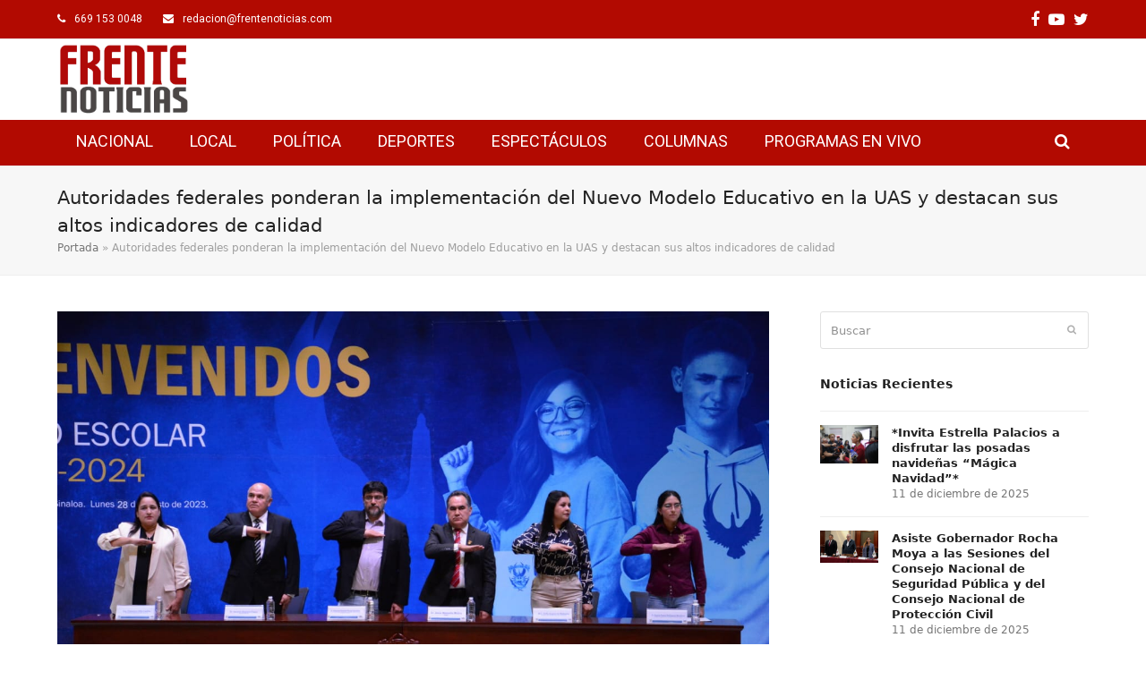

--- FILE ---
content_type: text/html; charset=UTF-8
request_url: https://frentenoticias.com/autoridades-federales-ponderan-la-implementacion-del-nuevo-modelo-educativo-en-la-uas-y-destacan-sus-altos-indicadores-de-calidad/
body_size: 17656
content:
<!DOCTYPE html>
<html lang="es" xmlns:og="http://ogp.me/ns#" xmlns:fb="http://ogp.me/ns/fb#" itemscope itemtype="https://schema.org/WebPage" class="wpex-color-scheme-default">
<head>
<meta charset="UTF-8">
<link rel="profile" href="http://gmpg.org/xfn/11">
<script>
(()=>{var e={};e.g=function(){if("object"==typeof globalThis)return globalThis;try{return this||new Function("return this")()}catch(e){if("object"==typeof window)return window}}(),function({ampUrl:n,isCustomizePreview:t,isAmpDevMode:r,noampQueryVarName:o,noampQueryVarValue:s,disabledStorageKey:i,mobileUserAgents:a,regexRegex:c}){if("undefined"==typeof sessionStorage)return;const d=new RegExp(c);if(!a.some((e=>{const n=e.match(d);return!(!n||!new RegExp(n[1],n[2]).test(navigator.userAgent))||navigator.userAgent.includes(e)})))return;e.g.addEventListener("DOMContentLoaded",(()=>{const e=document.getElementById("amp-mobile-version-switcher");if(!e)return;e.hidden=!1;const n=e.querySelector("a[href]");n&&n.addEventListener("click",(()=>{sessionStorage.removeItem(i)}))}));const g=r&&["paired-browsing-non-amp","paired-browsing-amp"].includes(window.name);if(sessionStorage.getItem(i)||t||g)return;const u=new URL(location.href),m=new URL(n);m.hash=u.hash,u.searchParams.has(o)&&s===u.searchParams.get(o)?sessionStorage.setItem(i,"1"):m.href!==u.href&&(window.stop(),location.replace(m.href))}({"ampUrl":"https:\/\/frentenoticias.com\/autoridades-federales-ponderan-la-implementacion-del-nuevo-modelo-educativo-en-la-uas-y-destacan-sus-altos-indicadores-de-calidad\/?amp=1","noampQueryVarName":"noamp","noampQueryVarValue":"mobile","disabledStorageKey":"amp_mobile_redirect_disabled","mobileUserAgents":["Mobile","Android","Silk\/","Kindle","BlackBerry","Opera Mini","Opera Mobi"],"regexRegex":"^\\\/((?:.|\\n)+)\\\/([i]*)$","isCustomizePreview":false,"isAmpDevMode":false})})();
</script>
<meta name='robots' content='index, follow, max-image-preview:large, max-snippet:-1, max-video-preview:-1' />
<meta name="generator" content="Total WordPress Theme v5.7.1">
<meta name="viewport" content="width=device-width, initial-scale=1">

	<!-- This site is optimized with the Yoast SEO plugin v22.7 - https://yoast.com/wordpress/plugins/seo/ -->
	<title>Autoridades federales ponderan la implementación del Nuevo Modelo Educativo en la UAS y destacan sus altos indicadores de calidad - Frente Noticias</title>
	<meta name="description" content="*Autoridades federales ponderan la implementación del Nuevo Modelo Educativo en la UAS y destacan sus altos indicadores de calidad* El Nuevo Modelo Educativo UA" />
	<link rel="canonical" href="https://frentenoticias.com/autoridades-federales-ponderan-la-implementacion-del-nuevo-modelo-educativo-en-la-uas-y-destacan-sus-altos-indicadores-de-calidad/" />
	<meta property="og:locale" content="es_ES" />
	<meta property="og:type" content="article" />
	<meta property="og:title" content="Autoridades federales ponderan la implementación del Nuevo Modelo Educativo en la UAS y destacan sus altos indicadores de calidad - Frente Noticias" />
	<meta property="og:description" content="*Autoridades federales ponderan la implementación del Nuevo Modelo Educativo en la UAS y destacan sus altos indicadores de calidad*   El Nuevo Modelo Educativo UAS 2022 fue producto de una construcción colectiva, por lo que las autoridades federales lo ven positivo pues hace que la comunidad universitaria se apropie del proyecto, sobre todo por el&hellip;" />
	<meta property="og:url" content="https://frentenoticias.com/autoridades-federales-ponderan-la-implementacion-del-nuevo-modelo-educativo-en-la-uas-y-destacan-sus-altos-indicadores-de-calidad/" />
	<meta property="og:site_name" content="Frente Noticias" />
	<meta property="article:publisher" content="https://www.facebook.com/FrenteNoticiasmzt" />
	<meta property="article:published_time" content="2023-08-29T17:48:22+00:00" />
	<meta property="og:image" content="https://frentenoticias.com/wp-content/uploads/2023/08/IMG-20230829-WA0001.jpg" />
	<meta property="og:image:width" content="1280" />
	<meta property="og:image:height" content="853" />
	<meta property="og:image:type" content="image/jpeg" />
	<meta name="author" content="Ernesto Zepeda" />
	<meta name="twitter:card" content="summary_large_image" />
	<meta name="twitter:label1" content="Escrito por" />
	<meta name="twitter:data1" content="Ernesto Zepeda" />
	<meta name="twitter:label2" content="Tiempo de lectura" />
	<meta name="twitter:data2" content="3 minutos" />
	<script type="application/ld+json" class="yoast-schema-graph">{"@context":"https://schema.org","@graph":[{"@type":"Article","@id":"https://frentenoticias.com/autoridades-federales-ponderan-la-implementacion-del-nuevo-modelo-educativo-en-la-uas-y-destacan-sus-altos-indicadores-de-calidad/#article","isPartOf":{"@id":"https://frentenoticias.com/autoridades-federales-ponderan-la-implementacion-del-nuevo-modelo-educativo-en-la-uas-y-destacan-sus-altos-indicadores-de-calidad/"},"author":{"name":"Ernesto Zepeda","@id":"https://frentenoticias.com/#/schema/person/c88b8e01f1f1f22aaaa6aa987c7bc70b"},"headline":"Autoridades federales ponderan la implementación del Nuevo Modelo Educativo en la UAS y destacan sus altos indicadores de calidad","datePublished":"2023-08-29T17:48:22+00:00","dateModified":"2023-08-29T17:48:22+00:00","mainEntityOfPage":{"@id":"https://frentenoticias.com/autoridades-federales-ponderan-la-implementacion-del-nuevo-modelo-educativo-en-la-uas-y-destacan-sus-altos-indicadores-de-calidad/"},"wordCount":674,"publisher":{"@id":"https://frentenoticias.com/#organization"},"image":{"@id":"https://frentenoticias.com/autoridades-federales-ponderan-la-implementacion-del-nuevo-modelo-educativo-en-la-uas-y-destacan-sus-altos-indicadores-de-calidad/#primaryimage"},"thumbnailUrl":"https://frentenoticias.com/wp-content/uploads/2023/08/IMG-20230829-WA0001.jpg","articleSection":["Local"],"inLanguage":"es"},{"@type":"WebPage","@id":"https://frentenoticias.com/autoridades-federales-ponderan-la-implementacion-del-nuevo-modelo-educativo-en-la-uas-y-destacan-sus-altos-indicadores-de-calidad/","url":"https://frentenoticias.com/autoridades-federales-ponderan-la-implementacion-del-nuevo-modelo-educativo-en-la-uas-y-destacan-sus-altos-indicadores-de-calidad/","name":"Autoridades federales ponderan la implementación del Nuevo Modelo Educativo en la UAS y destacan sus altos indicadores de calidad - Frente Noticias","isPartOf":{"@id":"https://frentenoticias.com/#website"},"primaryImageOfPage":{"@id":"https://frentenoticias.com/autoridades-federales-ponderan-la-implementacion-del-nuevo-modelo-educativo-en-la-uas-y-destacan-sus-altos-indicadores-de-calidad/#primaryimage"},"image":{"@id":"https://frentenoticias.com/autoridades-federales-ponderan-la-implementacion-del-nuevo-modelo-educativo-en-la-uas-y-destacan-sus-altos-indicadores-de-calidad/#primaryimage"},"thumbnailUrl":"https://frentenoticias.com/wp-content/uploads/2023/08/IMG-20230829-WA0001.jpg","datePublished":"2023-08-29T17:48:22+00:00","dateModified":"2023-08-29T17:48:22+00:00","breadcrumb":{"@id":"https://frentenoticias.com/autoridades-federales-ponderan-la-implementacion-del-nuevo-modelo-educativo-en-la-uas-y-destacan-sus-altos-indicadores-de-calidad/#breadcrumb"},"inLanguage":"es","potentialAction":[{"@type":"ReadAction","target":["https://frentenoticias.com/autoridades-federales-ponderan-la-implementacion-del-nuevo-modelo-educativo-en-la-uas-y-destacan-sus-altos-indicadores-de-calidad/"]}]},{"@type":"ImageObject","inLanguage":"es","@id":"https://frentenoticias.com/autoridades-federales-ponderan-la-implementacion-del-nuevo-modelo-educativo-en-la-uas-y-destacan-sus-altos-indicadores-de-calidad/#primaryimage","url":"https://frentenoticias.com/wp-content/uploads/2023/08/IMG-20230829-WA0001.jpg","contentUrl":"https://frentenoticias.com/wp-content/uploads/2023/08/IMG-20230829-WA0001.jpg","width":1280,"height":853},{"@type":"BreadcrumbList","@id":"https://frentenoticias.com/autoridades-federales-ponderan-la-implementacion-del-nuevo-modelo-educativo-en-la-uas-y-destacan-sus-altos-indicadores-de-calidad/#breadcrumb","itemListElement":[{"@type":"ListItem","position":1,"name":"Portada","item":"https://frentenoticias.com/"},{"@type":"ListItem","position":2,"name":"Autoridades federales ponderan la implementación del Nuevo Modelo Educativo en la UAS y destacan sus altos indicadores de calidad"}]},{"@type":"WebSite","@id":"https://frentenoticias.com/#website","url":"https://frentenoticias.com/","name":"Frente Noticias","description":"La red de noticieros mas grande sinaloa","publisher":{"@id":"https://frentenoticias.com/#organization"},"potentialAction":[{"@type":"SearchAction","target":{"@type":"EntryPoint","urlTemplate":"https://frentenoticias.com/?s={search_term_string}"},"query-input":"required name=search_term_string"}],"inLanguage":"es"},{"@type":"Organization","@id":"https://frentenoticias.com/#organization","name":"Frente Noticias","alternateName":"Frente Noticias","url":"https://frentenoticias.com/","logo":{"@type":"ImageObject","inLanguage":"es","@id":"https://frentenoticias.com/#/schema/logo/image/","url":"https://frentenoticias.com/wp-content/uploads/2023/05/logo.png","contentUrl":"https://frentenoticias.com/wp-content/uploads/2023/05/logo.png","width":798,"height":435,"caption":"Frente Noticias"},"image":{"@id":"https://frentenoticias.com/#/schema/logo/image/"},"sameAs":["https://www.facebook.com/FrenteNoticiasmzt"]},{"@type":"Person","@id":"https://frentenoticias.com/#/schema/person/c88b8e01f1f1f22aaaa6aa987c7bc70b","name":"Ernesto Zepeda","image":{"@type":"ImageObject","inLanguage":"es","@id":"https://frentenoticias.com/#/schema/person/image/","url":"https://secure.gravatar.com/avatar/6cf49f0b471f144e5046b147faf1685fc6f83a62e9d76136df355e5f4b30c854?s=96&d=mm&r=g","contentUrl":"https://secure.gravatar.com/avatar/6cf49f0b471f144e5046b147faf1685fc6f83a62e9d76136df355e5f4b30c854?s=96&d=mm&r=g","caption":"Ernesto Zepeda"},"url":"https://frentenoticias.com/author/neto_zepeda/"}]}</script>
	<!-- / Yoast SEO plugin. -->


<link rel='dns-prefetch' href='//www.googletagmanager.com' />
<link rel='dns-prefetch' href='//fonts.googleapis.com' />
<link rel='dns-prefetch' href='//pagead2.googlesyndication.com' />
<link rel="alternate" type="application/rss+xml" title="Frente Noticias &raquo; Feed" href="https://frentenoticias.com/feed/" />
<link rel="alternate" type="application/rss+xml" title="Frente Noticias &raquo; Feed de los comentarios" href="https://frentenoticias.com/comments/feed/" />
<link rel="alternate" type="application/rss+xml" title="Frente Noticias &raquo; Comentario Autoridades federales ponderan la implementación del Nuevo Modelo Educativo en la UAS y destacan sus altos indicadores de calidad del feed" href="https://frentenoticias.com/autoridades-federales-ponderan-la-implementacion-del-nuevo-modelo-educativo-en-la-uas-y-destacan-sus-altos-indicadores-de-calidad/feed/" />
<link rel="alternate" title="oEmbed (JSON)" type="application/json+oembed" href="https://frentenoticias.com/wp-json/oembed/1.0/embed?url=https%3A%2F%2Ffrentenoticias.com%2Fautoridades-federales-ponderan-la-implementacion-del-nuevo-modelo-educativo-en-la-uas-y-destacan-sus-altos-indicadores-de-calidad%2F" />
<link rel="alternate" title="oEmbed (XML)" type="text/xml+oembed" href="https://frentenoticias.com/wp-json/oembed/1.0/embed?url=https%3A%2F%2Ffrentenoticias.com%2Fautoridades-federales-ponderan-la-implementacion-del-nuevo-modelo-educativo-en-la-uas-y-destacan-sus-altos-indicadores-de-calidad%2F&#038;format=xml" />
<link rel="preload" href="https://frentenoticias.com/wp-content/themes/Total/assets/lib/ticons/fonts/ticons.woff2" type="font/woff2" as="font" crossorigin>		<!-- This site uses the Google Analytics by MonsterInsights plugin v8.26.0 - Using Analytics tracking - https://www.monsterinsights.com/ -->
							<script src="//www.googletagmanager.com/gtag/js?id=G-QSH7V5M56D"  data-cfasync="false" data-wpfc-render="false" async></script>
			<script data-cfasync="false" data-wpfc-render="false">
				var mi_version = '8.26.0';
				var mi_track_user = true;
				var mi_no_track_reason = '';
								var MonsterInsightsDefaultLocations = {"page_location":"https:\/\/frentenoticias.com\/autoridades-federales-ponderan-la-implementacion-del-nuevo-modelo-educativo-en-la-uas-y-destacan-sus-altos-indicadores-de-calidad\/"};
				if ( typeof MonsterInsightsPrivacyGuardFilter === 'function' ) {
					var MonsterInsightsLocations = (typeof MonsterInsightsExcludeQuery === 'object') ? MonsterInsightsPrivacyGuardFilter( MonsterInsightsExcludeQuery ) : MonsterInsightsPrivacyGuardFilter( MonsterInsightsDefaultLocations );
				} else {
					var MonsterInsightsLocations = (typeof MonsterInsightsExcludeQuery === 'object') ? MonsterInsightsExcludeQuery : MonsterInsightsDefaultLocations;
				}

								var disableStrs = [
										'ga-disable-G-QSH7V5M56D',
									];

				/* Function to detect opted out users */
				function __gtagTrackerIsOptedOut() {
					for (var index = 0; index < disableStrs.length; index++) {
						if (document.cookie.indexOf(disableStrs[index] + '=true') > -1) {
							return true;
						}
					}

					return false;
				}

				/* Disable tracking if the opt-out cookie exists. */
				if (__gtagTrackerIsOptedOut()) {
					for (var index = 0; index < disableStrs.length; index++) {
						window[disableStrs[index]] = true;
					}
				}

				/* Opt-out function */
				function __gtagTrackerOptout() {
					for (var index = 0; index < disableStrs.length; index++) {
						document.cookie = disableStrs[index] + '=true; expires=Thu, 31 Dec 2099 23:59:59 UTC; path=/';
						window[disableStrs[index]] = true;
					}
				}

				if ('undefined' === typeof gaOptout) {
					function gaOptout() {
						__gtagTrackerOptout();
					}
				}
								window.dataLayer = window.dataLayer || [];

				window.MonsterInsightsDualTracker = {
					helpers: {},
					trackers: {},
				};
				if (mi_track_user) {
					function __gtagDataLayer() {
						dataLayer.push(arguments);
					}

					function __gtagTracker(type, name, parameters) {
						if (!parameters) {
							parameters = {};
						}

						if (parameters.send_to) {
							__gtagDataLayer.apply(null, arguments);
							return;
						}

						if (type === 'event') {
														parameters.send_to = monsterinsights_frontend.v4_id;
							var hookName = name;
							if (typeof parameters['event_category'] !== 'undefined') {
								hookName = parameters['event_category'] + ':' + name;
							}

							if (typeof MonsterInsightsDualTracker.trackers[hookName] !== 'undefined') {
								MonsterInsightsDualTracker.trackers[hookName](parameters);
							} else {
								__gtagDataLayer('event', name, parameters);
							}
							
						} else {
							__gtagDataLayer.apply(null, arguments);
						}
					}

					__gtagTracker('js', new Date());
					__gtagTracker('set', {
						'developer_id.dZGIzZG': true,
											});
					if ( MonsterInsightsLocations.page_location ) {
						__gtagTracker('set', MonsterInsightsLocations);
					}
										__gtagTracker('config', 'G-QSH7V5M56D', {"forceSSL":"true","link_attribution":"true"} );
															window.gtag = __gtagTracker;										(function () {
						/* https://developers.google.com/analytics/devguides/collection/analyticsjs/ */
						/* ga and __gaTracker compatibility shim. */
						var noopfn = function () {
							return null;
						};
						var newtracker = function () {
							return new Tracker();
						};
						var Tracker = function () {
							return null;
						};
						var p = Tracker.prototype;
						p.get = noopfn;
						p.set = noopfn;
						p.send = function () {
							var args = Array.prototype.slice.call(arguments);
							args.unshift('send');
							__gaTracker.apply(null, args);
						};
						var __gaTracker = function () {
							var len = arguments.length;
							if (len === 0) {
								return;
							}
							var f = arguments[len - 1];
							if (typeof f !== 'object' || f === null || typeof f.hitCallback !== 'function') {
								if ('send' === arguments[0]) {
									var hitConverted, hitObject = false, action;
									if ('event' === arguments[1]) {
										if ('undefined' !== typeof arguments[3]) {
											hitObject = {
												'eventAction': arguments[3],
												'eventCategory': arguments[2],
												'eventLabel': arguments[4],
												'value': arguments[5] ? arguments[5] : 1,
											}
										}
									}
									if ('pageview' === arguments[1]) {
										if ('undefined' !== typeof arguments[2]) {
											hitObject = {
												'eventAction': 'page_view',
												'page_path': arguments[2],
											}
										}
									}
									if (typeof arguments[2] === 'object') {
										hitObject = arguments[2];
									}
									if (typeof arguments[5] === 'object') {
										Object.assign(hitObject, arguments[5]);
									}
									if ('undefined' !== typeof arguments[1].hitType) {
										hitObject = arguments[1];
										if ('pageview' === hitObject.hitType) {
											hitObject.eventAction = 'page_view';
										}
									}
									if (hitObject) {
										action = 'timing' === arguments[1].hitType ? 'timing_complete' : hitObject.eventAction;
										hitConverted = mapArgs(hitObject);
										__gtagTracker('event', action, hitConverted);
									}
								}
								return;
							}

							function mapArgs(args) {
								var arg, hit = {};
								var gaMap = {
									'eventCategory': 'event_category',
									'eventAction': 'event_action',
									'eventLabel': 'event_label',
									'eventValue': 'event_value',
									'nonInteraction': 'non_interaction',
									'timingCategory': 'event_category',
									'timingVar': 'name',
									'timingValue': 'value',
									'timingLabel': 'event_label',
									'page': 'page_path',
									'location': 'page_location',
									'title': 'page_title',
									'referrer' : 'page_referrer',
								};
								for (arg in args) {
																		if (!(!args.hasOwnProperty(arg) || !gaMap.hasOwnProperty(arg))) {
										hit[gaMap[arg]] = args[arg];
									} else {
										hit[arg] = args[arg];
									}
								}
								return hit;
							}

							try {
								f.hitCallback();
							} catch (ex) {
							}
						};
						__gaTracker.create = newtracker;
						__gaTracker.getByName = newtracker;
						__gaTracker.getAll = function () {
							return [];
						};
						__gaTracker.remove = noopfn;
						__gaTracker.loaded = true;
						window['__gaTracker'] = __gaTracker;
					})();
									} else {
										console.log("");
					(function () {
						function __gtagTracker() {
							return null;
						}

						window['__gtagTracker'] = __gtagTracker;
						window['gtag'] = __gtagTracker;
					})();
									}
			</script>
				<!-- / Google Analytics by MonsterInsights -->
		<style id='wp-img-auto-sizes-contain-inline-css'>
img:is([sizes=auto i],[sizes^="auto," i]){contain-intrinsic-size:3000px 1500px}
/*# sourceURL=wp-img-auto-sizes-contain-inline-css */
</style>

<link rel='stylesheet' id='js_composer_front-css' href='https://frentenoticias.com/wp-content/plugins/js_composer/assets/css/js_composer.min.css?ver=6.9.0' media='all' />
<link rel='stylesheet' id='mpp_gutenberg-css' href='https://frentenoticias.com/wp-content/plugins/metronet-profile-picture/dist/blocks.style.build.css?ver=2.6.0' media='all' />
<link crossorigin="anonymous" rel='stylesheet' id='wpex-google-font-roboto-css' href='//fonts.googleapis.com/css2?family=Roboto:ital,wght@0,100;0,200;0,300;0,400;0,500;0,600;0,700;0,800;0,900;1,100;1,200;1,300;1,400;1,500;1,600;1,700;1,800;1,900&#038;display=swap&#038;subset=latin' media='all' />
<link rel='stylesheet' id='wpex-style-css' href='https://frentenoticias.com/wp-content/themes/Total/style.css?ver=5.7.1' media='all' />
<link rel='stylesheet' id='wpex-mobile-menu-breakpoint-max-css' href='https://frentenoticias.com/wp-content/themes/Total/assets/css/wpex-mobile-menu-breakpoint-max.css?ver=5.7.1' media='only screen and (max-width:959px)' />
<link rel='stylesheet' id='wpex-mobile-menu-breakpoint-min-css' href='https://frentenoticias.com/wp-content/themes/Total/assets/css/wpex-mobile-menu-breakpoint-min.css?ver=5.7.1' media='only screen and (min-width:960px)' />
<link rel='stylesheet' id='wpex-wpbakery-css' href='https://frentenoticias.com/wp-content/themes/Total/assets/css/wpex-wpbakery.css?ver=5.7.1' media='all' />
<link rel='stylesheet' id='ticons-css' href='https://frentenoticias.com/wp-content/themes/Total/assets/lib/ticons/css/ticons.min.css?ver=5.7.1' media='all' />
<link rel='stylesheet' id='vcex-shortcodes-css' href='https://frentenoticias.com/wp-content/themes/Total/assets/css/vcex-shortcodes.css?ver=5.7.1' media='all' />
<script src="https://frentenoticias.com/wp-content/plugins/google-analytics-for-wordpress/assets/js/frontend-gtag.min.js?ver=8.26.0" id="monsterinsights-frontend-script-js"></script>
<script data-cfasync="false" data-wpfc-render="false" id='monsterinsights-frontend-script-js-extra'>var monsterinsights_frontend = {"js_events_tracking":"true","download_extensions":"doc,pdf,ppt,zip,xls,docx,pptx,xlsx","inbound_paths":"[{\"path\":\"\\\/go\\\/\",\"label\":\"affiliate\"},{\"path\":\"\\\/recommend\\\/\",\"label\":\"affiliate\"}]","home_url":"https:\/\/frentenoticias.com","hash_tracking":"false","v4_id":"G-QSH7V5M56D"};</script>
<script src="https://frentenoticias.com/wp-includes/js/jquery/jquery.min.js?ver=3.7.1" id="jquery-core-js"></script>
<script src="https://frentenoticias.com/wp-includes/js/jquery/jquery-migrate.min.js?ver=3.4.1" id="jquery-migrate-js"></script>

<!-- Fragmento de código de la etiqueta de Google (gtag.js) añadida por Site Kit -->

<!-- Fragmento de código de Google Analytics añadido por Site Kit -->
<script src="https://www.googletagmanager.com/gtag/js?id=GT-5TPG8TT" id="google_gtagjs-js" async></script>
<script id="google_gtagjs-js-after">
window.dataLayer = window.dataLayer || [];function gtag(){dataLayer.push(arguments);}
gtag("set","linker",{"domains":["frentenoticias.com"]});
gtag("js", new Date());
gtag("set", "developer_id.dZTNiMT", true);
gtag("config", "GT-5TPG8TT");
//# sourceURL=google_gtagjs-js-after
</script>

<!-- Finalizar fragmento de código de la etiqueta de Google (gtags.js) añadida por Site Kit -->
<link rel="https://api.w.org/" href="https://frentenoticias.com/wp-json/" /><link rel="alternate" title="JSON" type="application/json" href="https://frentenoticias.com/wp-json/wp/v2/posts/4250" /><link rel="EditURI" type="application/rsd+xml" title="RSD" href="https://frentenoticias.com/xmlrpc.php?rsd" />
<meta name="generator" content="WordPress 6.9" />
<link rel='shortlink' href='https://frentenoticias.com/?p=4250' />

<!-- This site is using AdRotate v5.12.10 to display their advertisements - https://ajdg.solutions/ -->
<!-- AdRotate CSS -->
<style type="text/css" media="screen">
	.g { margin:0px; padding:0px; overflow:hidden; line-height:1; zoom:1; }
	.g img { height:auto; }
	.g-col { position:relative; float:left; }
	.g-col:first-child { margin-left: 0; }
	.g-col:last-child { margin-right: 0; }
	.g-1 { margin:0px;  width:100%; max-width:728px; height:100%; max-height:90px; }
	@media only screen and (max-width: 480px) {
		.g-col, .g-dyn, .g-single { width:100%; margin-left:0; margin-right:0; }
	}
</style>
<!-- /AdRotate CSS -->

<meta name="generator" content="Site Kit by Google 1.126.0" /><link rel="alternate" type="text/html" media="only screen and (max-width: 640px)" href="https://frentenoticias.com/autoridades-federales-ponderan-la-implementacion-del-nuevo-modelo-educativo-en-la-uas-y-destacan-sus-altos-indicadores-de-calidad/?amp=1">        <style>

        </style>
        
<!-- Metaetiquetas de Google AdSense añadidas por Site Kit -->
<meta name="google-adsense-platform-account" content="ca-host-pub-2644536267352236">
<meta name="google-adsense-platform-domain" content="sitekit.withgoogle.com">
<!-- Acabar con las metaetiquetas de Google AdSense añadidas por Site Kit -->
<meta name="facebook-domain-verification" content="03l3c4bso7q87n4cgy9fcfseesdg6e" /><link rel="amphtml" href="https://frentenoticias.com/autoridades-federales-ponderan-la-implementacion-del-nuevo-modelo-educativo-en-la-uas-y-destacan-sus-altos-indicadores-de-calidad/?amp=1">
<!-- Fragmento de código de Google Adsense añadido por Site Kit -->
<script async src="https://pagead2.googlesyndication.com/pagead/js/adsbygoogle.js?client=ca-pub-6616848096914298&amp;host=ca-host-pub-2644536267352236" crossorigin="anonymous"></script>

<!-- Final del fragmento de código de Google Adsense añadido por Site Kit -->
<style>#amp-mobile-version-switcher{left:0;position:absolute;width:100%;z-index:100}#amp-mobile-version-switcher>a{background-color:#444;border:0;color:#eaeaea;display:block;font-family:-apple-system,BlinkMacSystemFont,Segoe UI,Roboto,Oxygen-Sans,Ubuntu,Cantarell,Helvetica Neue,sans-serif;font-size:16px;font-weight:600;padding:15px 0;text-align:center;-webkit-text-decoration:none;text-decoration:none}#amp-mobile-version-switcher>a:active,#amp-mobile-version-switcher>a:focus,#amp-mobile-version-switcher>a:hover{-webkit-text-decoration:underline;text-decoration:underline}</style><noscript><style>body:not(.content-full-screen) .wpex-vc-row-stretched[data-vc-full-width-init="false"]{visibility:visible;}</style></noscript><link rel="icon" href="https://frentenoticias.com/wp-content/uploads/2019/05/logoicon.png" sizes="32x32" />
<link rel="icon" href="https://frentenoticias.com/wp-content/uploads/2019/05/logoicon.png" sizes="192x192" />
<link rel="apple-touch-icon" href="https://frentenoticias.com/wp-content/uploads/2019/05/logoicon.png" />
<meta name="msapplication-TileImage" content="https://frentenoticias.com/wp-content/uploads/2019/05/logoicon.png" />
<script>function setREVStartSize(e){
			//window.requestAnimationFrame(function() {
				window.RSIW = window.RSIW===undefined ? window.innerWidth : window.RSIW;
				window.RSIH = window.RSIH===undefined ? window.innerHeight : window.RSIH;
				try {
					var pw = document.getElementById(e.c).parentNode.offsetWidth,
						newh;
					pw = pw===0 || isNaN(pw) || (e.l=="fullwidth" || e.layout=="fullwidth") ? window.RSIW : pw;
					e.tabw = e.tabw===undefined ? 0 : parseInt(e.tabw);
					e.thumbw = e.thumbw===undefined ? 0 : parseInt(e.thumbw);
					e.tabh = e.tabh===undefined ? 0 : parseInt(e.tabh);
					e.thumbh = e.thumbh===undefined ? 0 : parseInt(e.thumbh);
					e.tabhide = e.tabhide===undefined ? 0 : parseInt(e.tabhide);
					e.thumbhide = e.thumbhide===undefined ? 0 : parseInt(e.thumbhide);
					e.mh = e.mh===undefined || e.mh=="" || e.mh==="auto" ? 0 : parseInt(e.mh,0);
					if(e.layout==="fullscreen" || e.l==="fullscreen")
						newh = Math.max(e.mh,window.RSIH);
					else{
						e.gw = Array.isArray(e.gw) ? e.gw : [e.gw];
						for (var i in e.rl) if (e.gw[i]===undefined || e.gw[i]===0) e.gw[i] = e.gw[i-1];
						e.gh = e.el===undefined || e.el==="" || (Array.isArray(e.el) && e.el.length==0)? e.gh : e.el;
						e.gh = Array.isArray(e.gh) ? e.gh : [e.gh];
						for (var i in e.rl) if (e.gh[i]===undefined || e.gh[i]===0) e.gh[i] = e.gh[i-1];
											
						var nl = new Array(e.rl.length),
							ix = 0,
							sl;
						e.tabw = e.tabhide>=pw ? 0 : e.tabw;
						e.thumbw = e.thumbhide>=pw ? 0 : e.thumbw;
						e.tabh = e.tabhide>=pw ? 0 : e.tabh;
						e.thumbh = e.thumbhide>=pw ? 0 : e.thumbh;
						for (var i in e.rl) nl[i] = e.rl[i]<window.RSIW ? 0 : e.rl[i];
						sl = nl[0];
						for (var i in nl) if (sl>nl[i] && nl[i]>0) { sl = nl[i]; ix=i;}
						var m = pw>(e.gw[ix]+e.tabw+e.thumbw) ? 1 : (pw-(e.tabw+e.thumbw)) / (e.gw[ix]);
						newh =  (e.gh[ix] * m) + (e.tabh + e.thumbh);
					}
					var el = document.getElementById(e.c);
					if (el!==null && el) el.style.height = newh+"px";
					el = document.getElementById(e.c+"_wrapper");
					if (el!==null && el) {
						el.style.height = newh+"px";
						el.style.display = "block";
					}
				} catch(e){
					console.log("Failure at Presize of Slider:" + e)
				}
			//});
		  };</script>
<noscript><style> .wpb_animate_when_almost_visible { opacity: 1; }</style></noscript><style data-type="wpex-css" id="wpex-css">/*VC META CSS*/.vc_custom_1684885845493{background-color:#000000 !important}/*TYPOGRAPHY*/#top-bar-content{font-family:"Roboto",sans-serif}.main-navigation-ul .link-inner{font-family:"Roboto",sans-serif;font-size:18px;text-transform:uppercase}body.single-post .single-post-title{font-size:24px}.single-post .meta{font-size:16px}.single-blog-content,.vcex-post-content-c,.wpb_text_column,body.no-composer .single-content,.woocommerce-Tabs-panel--description{font-size:18px}/*ADVANCED STYLING CSS*/#site-logo .logo-img{max-height:80px;width:auto}/*CUSTOMIZER STYLING*/:root,.boxed-main-layout.wpex-responsive #wrap{--wpex-container-width:1360px}#top-bar-wrap{background-color:#b20a01}.wpex-top-bar-sticky{background-color:#b20a01}#top-bar{color:#ffffff;padding-top:5px;padding-bottom:5px}#top-bar-social a.wpex-social-btn-no-style{color:#ffffff}.header-padding{padding-top:5px;padding-bottom:5px}#site-navigation-wrap{--wpex-main-nav-bg:#b20a01;--wpex-main-nav-border-color:#b20a01;--wpex-main-nav-link-color:#ffffff;--wpex-hover-main-nav-link-color:#ffffff;--wpex-active-main-nav-link-color:#ffffff}#footer-bottom{padding-top:5px;padding-bottom:5px;background-color:#000000;color:#ffffff;--wpex-text-2:#ffffff;--wpex-link-color:#ffffff;--wpex-hover-link-color:#ffffff}:root{--wpex-vc-column-inner-margin-bottom:0px}</style>
<!-- START - Heateor Open Graph Meta Tags 1.1.11 -->
<link rel="canonical" href="https://frentenoticias.com/autoridades-federales-ponderan-la-implementacion-del-nuevo-modelo-educativo-en-la-uas-y-destacan-sus-altos-indicadores-de-calidad/"/>
<meta name="description" content="*Autoridades federales ponderan la implementación del Nuevo Modelo Educativo en la UAS y destacan sus altos indicadores de calidad* El Nuevo Modelo Educativo UA"/>
<meta property="og:locale" content="es_ES"/>
<meta property="og:site_name" content="Frente Noticias"/>
<meta property="og:title" content="Autoridades federales ponderan la implementación del Nuevo Modelo Educativo en la UAS y destacan sus altos indicadores de calidad - Frente Noticias"/>
<meta property="og:url" content="https://frentenoticias.com/autoridades-federales-ponderan-la-implementacion-del-nuevo-modelo-educativo-en-la-uas-y-destacan-sus-altos-indicadores-de-calidad/"/>
<meta property="og:type" content="article"/>
<meta property="og:image" content="https://frentenoticias.com/wp-content/uploads/2023/08/IMG-20230829-WA0001.jpg"/>
<meta property="og:image:width" content="1280"/>
<meta property="og:image:height" content="853"/>
<meta property="article:published_time" content="2023-08-29T17:48:22+00:00"/>
<meta property="article:modified_time" content="2023-08-29T17:48:22+00:00" />
<meta property="og:updated_time" content="2023-08-29T17:48:22+00:00" />
			
<meta property="article:section" content="Local"/>
		
<meta property="og:description" content="*Autoridades federales ponderan la implementación del Nuevo Modelo Educativo en la UAS y destacan sus altos indicadores de calidad* El Nuevo Modelo Educativo UA"/>
<meta name="twitter:title" content="Autoridades federales ponderan la implementación del Nuevo Modelo Educativo en la UAS y destacan sus altos indicadores de calidad - Frente Noticias"/>
<meta name="twitter:url" content="https://frentenoticias.com/autoridades-federales-ponderan-la-implementacion-del-nuevo-modelo-educativo-en-la-uas-y-destacan-sus-altos-indicadores-de-calidad/"/>
<meta name="twitter:description" content="*Autoridades federales ponderan la implementación del Nuevo Modelo Educativo en la UAS y destacan sus altos indicadores de calidad* El Nuevo Modelo Educativo UA"/>
<meta name="twitter:image" content="https://frentenoticias.com/wp-content/uploads/2023/08/IMG-20230829-WA0001.jpg"/>
<meta name="twitter:card" content="summary_large_image"/>
<meta itemprop="name" content="Autoridades federales ponderan la implementación del Nuevo Modelo Educativo en la UAS y destacan sus altos indicadores de calidad - Frente Noticias"/>
<meta itemprop="description" content="*Autoridades federales ponderan la implementación del Nuevo Modelo Educativo en la UAS y destacan sus altos indicadores de calidad* El Nuevo Modelo Educativo UA"/>
<meta itemprop="image" content="https://frentenoticias.com/wp-content/uploads/2023/08/IMG-20230829-WA0001.jpg"/>
<!-- END - Heateor Open Graph Meta Tags -->

<link rel='stylesheet' id='rs-plugin-settings-css' href='https://frentenoticias.com/wp-content/plugins/revslider/public/assets/css/rs6.css?ver=6.6.10' media='all' />
<style id='rs-plugin-settings-inline-css'>
#rs-demo-id {}
/*# sourceURL=rs-plugin-settings-inline-css */
</style>
</head>

<body class="wp-singular post-template-default single single-post postid-4250 single-format-standard wp-custom-logo wp-embed-responsive wp-theme-Total wpex-theme wpex-responsive full-width-main-layout no-composer wpex-live-site site-full-width content-right-sidebar has-sidebar has-topbar post-in-category-local sidebar-widget-icons hasnt-overlay-header wpex-mobile-toggle-menu-icon_buttons has-mobile-menu wpex-share-p-horizontal wpex-no-js wpb-js-composer js-comp-ver-6.9.0 vc_responsive">

	
	
	
<a href="#content" class="skip-to-content">Saltear al contenido principal</a><span data-ls_id="#site_top"></span>
	<div id="outer-wrap" class="wpex-overflow-hidden">
		
		<div id="wrap" class="wpex-clr">

			

	
		<div id="top-bar-wrap" class="wpex-border-b wpex-border-main wpex-border-solid wpex-text-sm">

			<div id="top-bar" class="container wpex-relative wpex-py-15 wpex-md-flex wpex-justify-between wpex-items-center wpex-text-center wpex-md-text-initial">
	<div id="top-bar-content" class="has-content top-bar-left wpex-clr"><div class="top-bar-item wpex-sm-inline-block wpex-mr-20"><span class="wpex-mr-10 ticon ticon-phone" aria-hidden="true"></span><a href="tel:6691530048">669 153 0048</a></div>

<div class="top-bar-item wpex-sm-inline-block wpex-mr-20"><span class="wpex-mr-10 ticon ticon-envelope" aria-hidden="true"></span><a href="mailto:admin@totalwptheme.com">redacion@frentenoticias.com</a></div>

</div>


<div id="top-bar-social" class="top-bar-right wpex-mt-10 wpex-md-mt-0 social-style-none"><ul id="top-bar-social-list" class="wpex-inline-block wpex-list-none wpex-align-bottom wpex-m-0 wpex-last-mr-0"><li class="wpex-inline-block wpex-mr-10"><a href="https://www.facebook.com/FrenteNoticiasmzt" title="Facebook" target="_blank" class="wpex-facebook wpex-social-btn wpex-social-btn-no-style" rel="noopener noreferrer"><span class="ticon ticon-facebook" aria-hidden="true"></span><span class="screen-reader-text">Facebook</span></a></li><li class="wpex-inline-block wpex-mr-10"><a href="https://www.youtube.com/channel/UCDqugz2Gq5pgN4QiPYZ6X7w" title="Youtube" target="_blank" class="wpex-youtube wpex-social-btn wpex-social-btn-no-style" rel="noopener noreferrer"><span class="ticon ticon-youtube-play" aria-hidden="true"></span><span class="screen-reader-text">Youtube</span></a></li><li class="wpex-inline-block wpex-mr-10"><a href="https://twitter.com/FrenteNoticiass" title="Twitter" target="_blank" class="wpex-twitter wpex-social-btn wpex-social-btn-no-style" rel="noopener noreferrer"><span class="ticon ticon-twitter" aria-hidden="true"></span><span class="screen-reader-text">Twitter</span></a></li></ul></div></div>

		</div>

	



	<header id="site-header" class="header-two dyn-styles wpex-relative wpex-clr" itemscope="itemscope" itemtype="https://schema.org/WPHeader">

		
		<div id="site-header-inner" class="header-two-inner header-padding container wpex-relative wpex-h-100 wpex-py-30 wpex-clr">
<div id="site-logo" class="site-branding header-two-logo logo-padding wpex-table">
	<div id="site-logo-inner" class="wpex-table-cell wpex-align-middle wpex-clr"><a id="site-logo-link" href="https://frentenoticias.com/" rel="home" class="main-logo"><img src="https://frentenoticias.com/wp-content/uploads/2023/05/logo.png" alt="Frente Noticias" class="logo-img" width="798" height="80" data-no-retina data-skip-lazy fetchpriority="high"></a></div>

</div>
	<aside id="header-aside" class="header-two-aside hide-at-mm-breakpoint">
		<div class="header-aside-content wpex-clr"><!-- ¡O bien no hay banners, estan desactivados o no estan programados para esta ubicación! -->	</div>
			</aside>


<div id="mobile-menu" class="wpex-mobile-menu-toggle show-at-mm-breakpoint wpex-flex wpex-items-center wpex-absolute wpex-top-50 -wpex-translate-y-50 wpex-right-0">
	<div class="wpex-inline-flex wpex-items-center">
						<a href="#" class="mobile-menu-toggle" role="button" aria-label="Toggle mobile menu" aria-expanded="false"><span class="mobile-menu-toggle__icon wpex-flex"><span class="wpex-hamburger-icon wpex-hamburger-icon--inactive wpex-hamburger-icon--animate" aria-hidden="true"><span></span></span></span></a>			</div>
</div></div>

		
	
	<div id="site-navigation-wrap" class="navbar-style-two navbar-fixed-line-height fixed-nav hide-at-mm-breakpoint wpex-clr">

		<nav id="site-navigation" class="navigation main-navigation main-navigation-two container wpex-relative wpex-clr" itemscope="itemscope" itemtype="https://schema.org/SiteNavigationElement" aria-label="Main menu">

			
				<ul id="menu-main-menu" class="main-navigation-ul dropdown-menu sf-menu"><li id="menu-item-2180" class="menu-item menu-item-type-taxonomy menu-item-object-category menu-item-2180"><a href="https://frentenoticias.com/category/nacional/"><span class="link-inner">Nacional</span></a></li>
<li id="menu-item-2179" class="menu-item menu-item-type-taxonomy menu-item-object-category current-post-ancestor current-menu-parent current-post-parent menu-item-2179"><a href="https://frentenoticias.com/category/local/"><span class="link-inner">Local</span></a></li>
<li id="menu-item-2181" class="menu-item menu-item-type-taxonomy menu-item-object-category menu-item-2181"><a href="https://frentenoticias.com/category/politica/"><span class="link-inner">Política</span></a></li>
<li id="menu-item-2177" class="menu-item menu-item-type-taxonomy menu-item-object-category menu-item-2177"><a href="https://frentenoticias.com/category/deportes/"><span class="link-inner">Deportes</span></a></li>
<li id="menu-item-2178" class="menu-item menu-item-type-taxonomy menu-item-object-category menu-item-2178"><a href="https://frentenoticias.com/category/espectaculos/"><span class="link-inner">Espectáculos</span></a></li>
<li id="menu-item-2321" class="menu-item menu-item-type-taxonomy menu-item-object-category menu-item-2321"><a href="https://frentenoticias.com/category/columnas/"><span class="link-inner">Columnas</span></a></li>
<li id="menu-item-2366" class="menu-item menu-item-type-post_type menu-item-object-page menu-item-2366"><a href="https://frentenoticias.com/programas-en-vivo/"><span class="link-inner">Programas en vivo</span></a></li>
<li class="search-toggle-li menu-item wpex-menu-extra no-icon-margin"><a href="#" class="site-search-toggle search-dropdown-toggle" role="button" aria-expanded="false" aria-controls="searchform-dropdown" aria-label="Search"><span class="link-inner"><span class="wpex-menu-search-text">Buscar</span><span class="wpex-menu-search-icon ticon ticon-search" aria-hidden="true"></span></span></a>
<div id="searchform-dropdown" data-placeholder="Buscar" data-disable-autocomplete="true" class="header-searchform-wrap header-drop-widget header-drop-widget--colored-top-border wpex-invisible wpex-opacity-0 wpex-absolute wpex-transition-all wpex-duration-200 wpex-translate-Z-0 wpex-text-initial wpex-z-10000 wpex-top-100 wpex-right-0 wpex-surface-1 wpex-text-2 wpex-p-15">
	
<form method="get" class="searchform" action="https://frentenoticias.com/">
	<label>
		<span class="screen-reader-text">Buscar</span>
		<input type="search" class="field" name="s" placeholder="Buscar" />
	</label>
			<button type="submit" class="searchform-submit"><span class="ticon ticon-search" aria-hidden="true"></span><span class="screen-reader-text">Enviar</span></button>
</form></div></li></ul>
			
		</nav>

	</div>

	

	</header>



			
			<main id="main" class="site-main wpex-clr">

				
<header class="page-header default-page-header wpex-supports-mods has-aside wpex-relative wpex-mb-40 wpex-surface-2 wpex-py-20 wpex-border-t wpex-border-b wpex-border-solid wpex-border-surface-3 wpex-text-2">

	
	<div class="page-header-inner container wpex-md-flex wpex-md-flex-wrap wpex-md-items-center wpex-md-justify-between">
<div class="page-header-content wpex-md-mr-15">

<h1 class="page-header-title wpex-block wpex-m-0 wpex-inherit-font-family wpex-not-italic wpex-tracking-normal wpex-leading-normal wpex-font-normal wpex-text-2xl wpex-text-1" itemprop="headline">

	<span>Autoridades federales ponderan la implementación del Nuevo Modelo Educativo en la UAS y destacan sus altos indicadores de calidad</span>

</h1>

</div>
<div class="page-header-aside wpex-md-text-right"><nav class="site-breadcrumbs position-page_header_aside wpex-text-4 wpex-text-sm" aria-label="You are here:"><span class="breadcrumb-trail wpex-clr"><span><span><a href="https://frentenoticias.com/">Portada</a></span> » <span class="breadcrumb_last" aria-current="page">Autoridades federales ponderan la implementación del Nuevo Modelo Educativo en la UAS y destacan sus altos indicadores de calidad</span></span></span></nav></div></div>

	
</header>


	<div id="content-wrap" class="container wpex-clr">

		
		<div id="primary" class="content-area wpex-clr">

			
			<div id="content" class="site-content wpex-clr">

				
				
<article id="single-blocks" class="single-blog-article wpex-first-mt-0 wpex-clr">
	<div id="post-media" class="single-blog-media single-media wpex-relative wpex-mb-20">

	<img width="1280" height="853" src="https://frentenoticias.com/wp-content/uploads/2023/08/IMG-20230829-WA0001.jpg" class="blog-single-media-img wpex-align-middle" alt="" loading="lazy" itemprop="image" decoding="async" srcset="https://frentenoticias.com/wp-content/uploads/2023/08/IMG-20230829-WA0001.jpg 1280w, https://frentenoticias.com/wp-content/uploads/2023/08/IMG-20230829-WA0001-300x200.jpg 300w, https://frentenoticias.com/wp-content/uploads/2023/08/IMG-20230829-WA0001-960x640.jpg 960w, https://frentenoticias.com/wp-content/uploads/2023/08/IMG-20230829-WA0001-768x512.jpg 768w, https://frentenoticias.com/wp-content/uploads/2023/08/IMG-20230829-WA0001-center-951x634.jpg 951w" sizes="auto, (max-width: 1280px) 100vw, 1280px" />

</div>


<header class="single-blog-header wpex-mb-10">
	<h1 class="single-post-title entry-title wpex-text-3xl" itemprop="headline">Autoridades federales ponderan la implementación del Nuevo Modelo Educativo en la UAS y destacan sus altos indicadores de calidad</h1>
</header>
<ul class="meta wpex-text-sm wpex-text-3 wpex-mb-20 wpex-last-mr-0">    <li class="meta-date"><span class="meta-icon ticon ticon-clock-o" aria-hidden="true"></span><time class="updated" datetime="2023-08-29" itemprop="datePublished" pubdate>29 de agosto de 2023</time></li>
	<li class="meta-author"><span class="meta-icon ticon ticon-user-o" aria-hidden="true"></span><span class="vcard author" itemprop="name"><span class="fn"><a href="https://frentenoticias.com/author/neto_zepeda/" title="Entradas de Ernesto Zepeda" rel="author" itemprop="author" itemscope="itemscope" itemtype="https://schema.org/Person">Ernesto Zepeda</a></span></span></li>
<li class="meta-category"><span class="meta-icon ticon ticon-folder-o" aria-hidden="true"></span><span><a class="term-30" href="https://frentenoticias.com/category/local/">Local</a></span></li></ul>
<div class="single-blog-content single-content entry wpex-mt-20 wpex-mb-40 wpex-clr" itemprop="text"><p>*Autoridades federales ponderan la implementación del Nuevo Modelo Educativo en la UAS y destacan sus altos indicadores de calidad*</p>
<p> </p>
<p>El Nuevo Modelo Educativo UAS 2022 fue producto de una construcción colectiva, por lo que las autoridades federales lo ven positivo pues hace que la comunidad universitaria se apropie del proyecto, sobre todo por el enfoque humanista que éste maneja lo que conlleva una dirección adecuada para una transformación en el modelo de una institución tan grande e importante como lo es la Universidad Autónoma de Sinaloa (UAS), indicó Eduardo Gerardo Rosas González, director de Fortalecimiento Institucional de la Dirección General de Educación Superior Universitaria e Intercultural de la Secretaría de Educación Pública.</p>
<p> </p>
<p>Tras encabezar junto con el Rector, doctor Jesús Madueña Molina, la ceremonia del inicio del Ciclo Escolar 2023-2024 en la Casa Rosalina, el funcionario federal indicó que la UAS ha crecido en sus indicadores, considerando sus cuerpos académicos consolidados teniendo en cuenta el número de profesores que son parte ya del Sistema Nacional de Investigadores o que cuentan ya con el reconocimiento del perfil del Programa para el Desarrollo Profesional Docente (PRODEP), mientras que en la evaluación y la acreditación de programas, se busca la mejora continua en la institución.</p>
<p> </p>
<p>“El incremento en la matrícula, el incremento en la cobertura que tiene el estado de Sinaloa en la educación superior y la media también, de la cual la Universidad Autónoma de Sinaloa pues es un factor muy importante. Me parece que ha habido bastantes avances y son significativos”, señaló Rosas González.</p>
<p> </p>
<p>Detalló que cualquier cambio en la legislación local debe darse siempre con pleno respeto a la autonomía de las universidades, pues para nadie es un secreto que dicha autonomía está marcada en el artículo 3 de la Constitución, en la fracción 10. Indicó que la posición de la Secretaría de Educación Pública Federal al respecto es que cualquier proceso debe de estar con apego a la legalidad y con respeto a la autonomía universitaria.</p>
<p> </p>
<p>Indicó que ve al Rector, doctor Jesús Madueña, enfocado en su trabajo al ser la cabeza de una institución, haciéndolo con la madurez que debe de ser, al margen de los problemas que existen en el entorno de la Universidad como los procesos que se le siguen. Además, hizo un llamado a la comunidad universitaria en el inicio del Ciclo Escolar 2023-2024.</p>
<p> </p>
<p>“Enhorabuena por este Ciclo Escolar, cada inicio representa también una renovación como institución, es un comienzo en el que se retoman las actividades escolares de una de las funciones sustantivas más importantes que tiene toda universidad pública que es la docencia. Entonces es nada más agradecer la invitación, para un servidor fue un placer”, dijo.</p>
<p> </p>
<p>Por su parte, la titular de la Dirección General de Educación Superior Universitaria e Intercultural de la Secretaría de Educación Pública, Carmen Enedina Rodríguez Armenta, destacó que la Universidad Autónoma de Sinaloa, por tercer año consecutivo ha tenido una cobertura total en educación media superior y superior, lo cual es muy importante y genera que Sinaloa sea uno de los estados que tiene la mayor cobertura en todo el país.</p>
<p> </p>
<p>Dijo que toda la institución ha hecho un gran esfuerzo para que lleguen a sus aulas miles de jóvenes, a quienes pidió aprovechen ese espacio que la UAS les otorga. Destacó que el nuevo ciclo escolar llegue también con un nuevo plan de estudios, que ha sido acompañado de largas sesiones de los departamentos académicos, de las y los profesores, donde los temas de vinculación social  son relevantes, esperando que sean buenos profesionistas, buenos ciudadanos y buenos seres humanos.</p>
</div>


		<div class="wpex-social-share style-flat position-horizontal wpex-mx-auto wpex-mb-40" data-target="_blank" data-source="https%3A%2F%2Ffrentenoticias.com%2F" data-url="https%3A%2F%2Ffrentenoticias.com%2Fautoridades-federales-ponderan-la-implementacion-del-nuevo-modelo-educativo-en-la-uas-y-destacan-sus-altos-indicadores-de-calidad%2F" data-title="Autoridades federales ponderan la implementación del Nuevo Modelo Educativo en la UAS y destacan sus altos indicadores de calidad" data-image="https%3A%2F%2Ffrentenoticias.com%2Fwp-content%2Fuploads%2F2023%2F08%2FIMG-20230829-WA0001.jpg" data-summary="%2AAutoridades%20federales%20ponderan%20la%20implementaci%C3%B3n%20del%20Nuevo%20Modelo%20Educativo%20en%20la%20UAS%20y%20destacan%20sus%20altos%20indicadores%20de%20calidad%2A%C2%A0El%20Nuevo%20Modelo%20Educativo%20UAS%202022%20fue%20producto%20de%20una%20construcci%C3%B3n%20colectiva%2C" data-email-subject="I wanted you to see this link" data-email-body="I wanted you to see this link https%3A%2F%2Ffrentenoticias.com%2Fautoridades-federales-ponderan-la-implementacion-del-nuevo-modelo-educativo-en-la-uas-y-destacan-sus-altos-indicadores-de-calidad%2F">

			<h3 class="theme-heading border-bottom social-share-title"><span class="text">Share This</span></h3>
			
	<ul class="wpex-social-share__list wpex-flex wpex-flex-wrap">
			<li class="wpex-social-share__item">

				
					<a href="#" role="button" class="wpex-social-share__link wpex-twitter wpex-social-bg">

				
					<span class="wpex-social-share__icon"><span class="ticon ticon-twitter" aria-hidden="true"></span></span>
											<span class="wpex-social-share__label wpex-label">Twitter</span>
					
				</a>

			</li>

		
			<li class="wpex-social-share__item">

				
					<a href="#" role="button" class="wpex-social-share__link wpex-facebook wpex-social-bg">

				
					<span class="wpex-social-share__icon"><span class="ticon ticon-facebook" aria-hidden="true"></span></span>
											<span class="wpex-social-share__label wpex-label">Facebook</span>
					
				</a>

			</li>

		
			<li class="wpex-social-share__item">

				
					<a href="#" role="button" class="wpex-social-share__link wpex-linkedin wpex-social-bg">

				
					<span class="wpex-social-share__icon"><span class="ticon ticon-linkedin" aria-hidden="true"></span></span>
											<span class="wpex-social-share__label wpex-label">LinkedIn</span>
					
				</a>

			</li>

		
			<li class="wpex-social-share__item">

				
					<a href="#" role="button" class="wpex-social-share__link wpex-email wpex-social-bg">

				
					<span class="wpex-social-share__icon"><span class="ticon ticon-envelope" aria-hidden="true"></span></span>
											<span class="wpex-social-share__label wpex-label">Correo electrónico</span>
					
				</a>

			</li>

		</ul>

	
		</div>

	

<section class="author-bio wpex-boxed wpex-flex wpex-gap-20 wpex-flex-col wpex-sm-flex-row wpex-mb-40 wpex-text-center wpex-sm-text-left">

	
		<div class="author-bio-avatar wpex-flex-shrink-0">
				<a href="https://frentenoticias.com/author/neto_zepeda/" title="Visita la página del autor"><img alt='' src='https://secure.gravatar.com/avatar/6cf49f0b471f144e5046b147faf1685fc6f83a62e9d76136df355e5f4b30c854?s=70&#038;d=mm&#038;r=g' srcset='https://secure.gravatar.com/avatar/6cf49f0b471f144e5046b147faf1685fc6f83a62e9d76136df355e5f4b30c854?s=140&#038;d=mm&#038;r=g 2x' class='avatar avatar-70 photo wpex-align-middle wpex-round' height='70' width='70' decoding='async'/></a>

			</div>

	
	<div class="author-bio-content wpex-flex-grow wpex-last-mb-0">

		
			<h3 class="author-bio-title wpex-heading wpex-m-0 wpex-mb-10 wpex-text-lg">
					<a href="https://frentenoticias.com/author/neto_zepeda/" title="Visita la página del autor" rel="author" class="wpex-no-underline">Ernesto Zepeda</a>

				</h3>

		
		
		
	</div>

</section>
	<div class="related-posts wpex-overflow-hidden wpex-mb-40 wpex-clr">

		<h3 class="theme-heading border-bottom related-posts-title"><span class="text">Entradas relacionadas</span></h3>
		<div class="wpex-row wpex-clr">

			
<article class="related-post col span_1_of_3 col-1 wpex-clr post-12239 post type-post status-publish format-standard has-post-thumbnail hentry category-local entry has-media">

	
		<div class="related-post-inner wpex-flex-grow">

			
				<figure class="related-post-figure wpex-mb-15 wpex-relative ">
					<a href="https://frentenoticias.com/invita-estrella-palacios-a-disfrutar-las-posadas-navidenas-magica-navidad/" title="*Invita Estrella Palacios a disfrutar las posadas navideñas “Mágica Navidad”*" class="related-post-thumb">
						<img width="1280" height="854" src="https://frentenoticias.com/wp-content/uploads/2025/12/12ffac7e-47cf-4300-b239-0511b9acd84e.jpeg" class="wpex-align-middle" alt="" loading="lazy" decoding="async" srcset="https://frentenoticias.com/wp-content/uploads/2025/12/12ffac7e-47cf-4300-b239-0511b9acd84e.jpeg 1280w, https://frentenoticias.com/wp-content/uploads/2025/12/12ffac7e-47cf-4300-b239-0511b9acd84e-300x200.jpeg 300w, https://frentenoticias.com/wp-content/uploads/2025/12/12ffac7e-47cf-4300-b239-0511b9acd84e-960x641.jpeg 960w, https://frentenoticias.com/wp-content/uploads/2025/12/12ffac7e-47cf-4300-b239-0511b9acd84e-768x512.jpeg 768w, https://frentenoticias.com/wp-content/uploads/2025/12/12ffac7e-47cf-4300-b239-0511b9acd84e-center-951x634.jpeg 951w" sizes="auto, (max-width: 1280px) 100vw, 1280px" />																	</a>
									</figure>

			
			
				<div class="related-post-content wpex-clr">

					<div class="related-post-title entry-title wpex-mb-5">
						<a href="https://frentenoticias.com/invita-estrella-palacios-a-disfrutar-las-posadas-navidenas-magica-navidad/">*Invita Estrella Palacios a disfrutar las posadas navideñas “Mágica Navidad”*</a>
					</div>

					<div class="related-post-excerpt wpex-text-sm wpex-leading-normal wpex-last-mb-0 wpex-clr"><p> El Gobierno Municipal, a través del Sistema DIF Mazatlán, prepara cinco posadas para promover la&hellip;</p></div>

				</div>

			
		</div>

	
</article>
<article class="related-post col span_1_of_3 col-2 wpex-clr post-12196 post type-post status-publish format-standard has-post-thumbnail hentry category-local entry has-media">

	
		<div class="related-post-inner wpex-flex-grow">

			
				<figure class="related-post-figure wpex-mb-15 wpex-relative ">
					<a href="https://frentenoticias.com/estrella-palacios-toma-protesta-a-nueva-titular-del-imju-mazatlan/" title="Estrella Palacios toma protesta a nueva titular del IMJU Mazatlán" class="related-post-thumb">
						<img width="1368" height="912" src="https://frentenoticias.com/wp-content/uploads/2025/06/af600fa2-1620-4cff-9b47-487d08afc28a.jpeg" class="wpex-align-middle" alt="" loading="lazy" decoding="async" srcset="https://frentenoticias.com/wp-content/uploads/2025/06/af600fa2-1620-4cff-9b47-487d08afc28a.jpeg 1368w, https://frentenoticias.com/wp-content/uploads/2025/06/af600fa2-1620-4cff-9b47-487d08afc28a-300x200.jpeg 300w, https://frentenoticias.com/wp-content/uploads/2025/06/af600fa2-1620-4cff-9b47-487d08afc28a-960x640.jpeg 960w, https://frentenoticias.com/wp-content/uploads/2025/06/af600fa2-1620-4cff-9b47-487d08afc28a-768x512.jpeg 768w, https://frentenoticias.com/wp-content/uploads/2025/06/af600fa2-1620-4cff-9b47-487d08afc28a-center-951x634.jpeg 951w" sizes="auto, (max-width: 1368px) 100vw, 1368px" />																	</a>
									</figure>

			
			
				<div class="related-post-content wpex-clr">

					<div class="related-post-title entry-title wpex-mb-5">
						<a href="https://frentenoticias.com/estrella-palacios-toma-protesta-a-nueva-titular-del-imju-mazatlan/">Estrella Palacios toma protesta a nueva titular del IMJU Mazatlán</a>
					</div>

					<div class="related-post-excerpt wpex-text-sm wpex-leading-normal wpex-last-mb-0 wpex-clr"><p>Estrella Palacios toma protesta a nueva titular del IMJU Mazatlán Fernanda Ahumada Rosas asume la&hellip;</p></div>

				</div>

			
		</div>

	
</article>
<article class="related-post col span_1_of_3 col-3 wpex-clr post-12193 post type-post status-publish format-standard has-post-thumbnail hentry category-local entry has-media">

	
		<div class="related-post-inner wpex-flex-grow">

			
				<figure class="related-post-figure wpex-mb-15 wpex-relative ">
					<a href="https://frentenoticias.com/no-tengo-interes-en-competir-por-la-candidatura-a-la-gubernatura-memo-romero-respondio-a-declaraciones-del-pan/" title="“No tengo interés en competir por la candidatura a la gubernatura”: Memo Romero respondió a declaraciones del PAN" class="related-post-thumb">
						<img width="1600" height="1066" src="https://frentenoticias.com/wp-content/uploads/2025/06/48a6e82d-ef25-416a-bb6a-e667d8bbd45a.jpeg" class="wpex-align-middle" alt="" loading="lazy" decoding="async" srcset="https://frentenoticias.com/wp-content/uploads/2025/06/48a6e82d-ef25-416a-bb6a-e667d8bbd45a.jpeg 1600w, https://frentenoticias.com/wp-content/uploads/2025/06/48a6e82d-ef25-416a-bb6a-e667d8bbd45a-300x200.jpeg 300w, https://frentenoticias.com/wp-content/uploads/2025/06/48a6e82d-ef25-416a-bb6a-e667d8bbd45a-960x640.jpeg 960w, https://frentenoticias.com/wp-content/uploads/2025/06/48a6e82d-ef25-416a-bb6a-e667d8bbd45a-768x512.jpeg 768w, https://frentenoticias.com/wp-content/uploads/2025/06/48a6e82d-ef25-416a-bb6a-e667d8bbd45a-1536x1023.jpeg 1536w, https://frentenoticias.com/wp-content/uploads/2025/06/48a6e82d-ef25-416a-bb6a-e667d8bbd45a-center-951x634.jpeg 951w" sizes="auto, (max-width: 1600px) 100vw, 1600px" />																	</a>
									</figure>

			
			
				<div class="related-post-content wpex-clr">

					<div class="related-post-title entry-title wpex-mb-5">
						<a href="https://frentenoticias.com/no-tengo-interes-en-competir-por-la-candidatura-a-la-gubernatura-memo-romero-respondio-a-declaraciones-del-pan/">“No tengo interés en competir por la candidatura a la gubernatura”: Memo Romero respondió a declaraciones del PAN</a>
					</div>

					<div class="related-post-excerpt wpex-text-sm wpex-leading-normal wpex-last-mb-0 wpex-clr"><p> Guillermo “Memo” Romero fijó postura tras las declaraciones de Wendy Barajas, dirigente estatal del PAN&hellip;</p></div>

				</div>

			
		</div>

	
</article>
		</div>

	</div>

	 </article>
				
				
			</div>

			
		</div>

		
<aside id="sidebar" class="sidebar-primary sidebar-container" itemscope="itemscope" itemtype="https://schema.org/WPSideBar">

	
	<div id="sidebar-inner" class="sidebar-container-inner wpex-mb-40"><div id="search-2" class="sidebar-box widget widget_search wpex-mb-30 wpex-clr">
<form method="get" class="searchform" action="https://frentenoticias.com/">
	<label>
		<span class="screen-reader-text">Buscar</span>
		<input type="search" class="field" name="s" placeholder="Buscar" />
	</label>
			<button type="submit" class="searchform-submit"><span class="ticon ticon-search" aria-hidden="true"></span><span class="screen-reader-text">Enviar</span></button>
</form></div><div id="wpex_recent_posts_thumb-2" class="sidebar-box widget widget_wpex_recent_posts_thumb wpex-mb-30 wpex-clr"><div class="widget-title wpex-heading wpex-text-md wpex-mb-20">Noticias Recientes</div><ul class="wpex-widget-recent-posts style-default"><li class="wpex-widget-recent-posts-li wpex-py-15 wpex-border-b wpex-border-solid wpex-border-main wpex-border-t"><a href="https://frentenoticias.com/invita-estrella-palacios-a-disfrutar-las-posadas-navidenas-magica-navidad/" class="wpex-flex wpex-inherit-color-important wpex-no-underline"><div class="wpex-widget-recent-posts-thumbnail wpex-flex-shrink-0 wpex-mr-15"><img width="1280" height="854" src="https://frentenoticias.com/wp-content/uploads/2025/12/12ffac7e-47cf-4300-b239-0511b9acd84e.jpeg" class="wpex-align-middle" alt="" loading="lazy" decoding="async" srcset="https://frentenoticias.com/wp-content/uploads/2025/12/12ffac7e-47cf-4300-b239-0511b9acd84e.jpeg 1280w, https://frentenoticias.com/wp-content/uploads/2025/12/12ffac7e-47cf-4300-b239-0511b9acd84e-300x200.jpeg 300w, https://frentenoticias.com/wp-content/uploads/2025/12/12ffac7e-47cf-4300-b239-0511b9acd84e-960x641.jpeg 960w, https://frentenoticias.com/wp-content/uploads/2025/12/12ffac7e-47cf-4300-b239-0511b9acd84e-768x512.jpeg 768w, https://frentenoticias.com/wp-content/uploads/2025/12/12ffac7e-47cf-4300-b239-0511b9acd84e-center-951x634.jpeg 951w" sizes="auto, (max-width: 1280px) 100vw, 1280px" /></div><div class="wpex-widget-recent-posts-details wpex-flex-grow"><div class="wpex-widget-recent-posts-title wpex-heading wpex-widget-heading">*Invita Estrella Palacios a disfrutar las posadas navideñas “Mágica Navidad”*</div><div class="wpex-widget-recent-posts-date wpex-text-sm wpex-text-3">11 de diciembre de 2025</div></div></a></li><li class="wpex-widget-recent-posts-li wpex-py-15 wpex-border-b wpex-border-solid wpex-border-main"><a href="https://frentenoticias.com/asiste-gobernador-rocha-moya-a-las-sesiones-del-consejo-nacional-de-seguridad-publica-y-del-consejo-nacional-de-proteccion-civil/" class="wpex-flex wpex-inherit-color-important wpex-no-underline"><div class="wpex-widget-recent-posts-thumbnail wpex-flex-shrink-0 wpex-mr-15"><img width="1600" height="900" src="https://frentenoticias.com/wp-content/uploads/2025/12/a1c9825c-c0e0-45cf-a0b8-108444000d44.jpeg" class="wpex-align-middle" alt="" loading="lazy" decoding="async" srcset="https://frentenoticias.com/wp-content/uploads/2025/12/a1c9825c-c0e0-45cf-a0b8-108444000d44.jpeg 1600w, https://frentenoticias.com/wp-content/uploads/2025/12/a1c9825c-c0e0-45cf-a0b8-108444000d44-300x169.jpeg 300w, https://frentenoticias.com/wp-content/uploads/2025/12/a1c9825c-c0e0-45cf-a0b8-108444000d44-960x540.jpeg 960w, https://frentenoticias.com/wp-content/uploads/2025/12/a1c9825c-c0e0-45cf-a0b8-108444000d44-768x432.jpeg 768w, https://frentenoticias.com/wp-content/uploads/2025/12/a1c9825c-c0e0-45cf-a0b8-108444000d44-1536x864.jpeg 1536w" sizes="auto, (max-width: 1600px) 100vw, 1600px" /></div><div class="wpex-widget-recent-posts-details wpex-flex-grow"><div class="wpex-widget-recent-posts-title wpex-heading wpex-widget-heading">Asiste Gobernador Rocha Moya a las Sesiones del Consejo Nacional de Seguridad Pública y del Consejo Nacional de Protección Civil</div><div class="wpex-widget-recent-posts-date wpex-text-sm wpex-text-3">11 de diciembre de 2025</div></div></a></li><li class="wpex-widget-recent-posts-li wpex-py-15 wpex-border-b wpex-border-solid wpex-border-main"><a href="https://frentenoticias.com/sinaloa-esta-a-punto-de-contar-con-tres-centros-de-resguardo-temporal-rocha-moya/" class="wpex-flex wpex-inherit-color-important wpex-no-underline"><div class="wpex-widget-recent-posts-thumbnail wpex-flex-shrink-0 wpex-mr-15"><img width="1280" height="871" src="https://frentenoticias.com/wp-content/uploads/2025/10/cd957f9a-9cf0-4571-a3d0-6dbaefbccf2b.jpeg" class="wpex-align-middle" alt="" loading="lazy" decoding="async" srcset="https://frentenoticias.com/wp-content/uploads/2025/10/cd957f9a-9cf0-4571-a3d0-6dbaefbccf2b.jpeg 1280w, https://frentenoticias.com/wp-content/uploads/2025/10/cd957f9a-9cf0-4571-a3d0-6dbaefbccf2b-300x204.jpeg 300w, https://frentenoticias.com/wp-content/uploads/2025/10/cd957f9a-9cf0-4571-a3d0-6dbaefbccf2b-960x653.jpeg 960w, https://frentenoticias.com/wp-content/uploads/2025/10/cd957f9a-9cf0-4571-a3d0-6dbaefbccf2b-768x523.jpeg 768w" sizes="auto, (max-width: 1280px) 100vw, 1280px" /></div><div class="wpex-widget-recent-posts-details wpex-flex-grow"><div class="wpex-widget-recent-posts-title wpex-heading wpex-widget-heading">Sinaloa está a punto de contar con tres Centros de Resguardo Temporal: Rocha Moya</div><div class="wpex-widget-recent-posts-date wpex-text-sm wpex-text-3">20 de octubre de 2025</div></div></a></li></ul></div><div id="adrotate_widgets-2" class="sidebar-box widget adrotate_widgets wpex-mb-30 wpex-clr"><!-- ¡O bien no hay banners, estan desactivados o no estan programados para esta ubicación! --></div></div>

	
</aside>


	</div>


			
	<div class="post-pagination-wrap wpex-py-20 wpex-border-solid wpex-border-t wpex-border-main">

		<ul class="post-pagination container wpex-flex wpex-justify-between wpex-list-none"><li class="post-prev wpex-flex-grow wpex-mr-10"><a href="https://frentenoticias.com/en-un-ambiente-de-fiesta-personas-adultas-mayores-celebran-el-dia-de-las-y-los-abuelos/" rel="prev"><span class="wpex-mr-10 ticon ticon-angle-double-left" aria-hidden="true"></span><span class="screen-reader-text">previous post: </span>En un ambiente de fiesta, personas adultas mayores celebran el Día de las y los Abuelos</a></li><li class="post-next wpex-flex-grow wpex-ml-10 wpex-text-right"><a href="https://frentenoticias.com/estamos-caminando-de-la-mano-con-todos-los-sectores-para-lograr-un-mejor-mazatlan-edgar-gonzalez/" rel="next"><span class="screen-reader-text">next post: </span>Estamos caminando de la mano con todos los sectores para lograr un mejor Mazatlán”, Edgar González<span class="wpex-ml-10 ticon ticon-angle-double-right" aria-hidden="true"></span></a></li></ul>

	</div>


		</main>

		
		

<footer id="footer-builder" class="footer-builder" itemscope="itemscope" itemtype="https://schema.org/WPFooter">
	<div class="footer-builder-content container entry wpex-clr">
		<div data-vc-full-width="true" data-vc-full-width-init="false" data-vc-stretch-content="true" class="vc_section vc_custom_1684885845493 wpex-vc_section-has-fill wpex-vc-row-stretched"><div class="vc_row wpb_row vc_row-fluid"><div class="wpb_column vc_column_container vc_col-sm-12"><div class="vc_column-inner"><div class="wpb_wrapper"><div class="vcex-spacing wpex-w-100 wpex-clear" style="height:10px;"></div><figure class="vcex-image vcex-module wpex-clr textcenter"><div class="vcex-image-inner wpex-relative wpex-inline-block"><img loading="lazy" class="wpex-align-middle" src="https://frentenoticias.com/wp-content/uploads/2024/06/nuevo-logo-mds-300x300.png" alt="" srcset="https://frentenoticias.com/wp-content/uploads/2024/06/nuevo-logo-mds-300x300.png 300w, https://frentenoticias.com/wp-content/uploads/2024/06/nuevo-logo-mds-720x720.png 720w, https://frentenoticias.com/wp-content/uploads/2024/06/nuevo-logo-mds-150x150.png 150w, https://frentenoticias.com/wp-content/uploads/2024/06/nuevo-logo-mds-768x768.png 768w, https://frentenoticias.com/wp-content/uploads/2024/06/nuevo-logo-mds-24x24.png 24w, https://frentenoticias.com/wp-content/uploads/2024/06/nuevo-logo-mds-48x48.png 48w, https://frentenoticias.com/wp-content/uploads/2024/06/nuevo-logo-mds-96x96.png 96w, https://frentenoticias.com/wp-content/uploads/2024/06/nuevo-logo-mds.png 1172w" width="300" height="300"></div></figure><div class="vcex-spacing wpex-w-100 wpex-clear" style="height:10px;"></div></div></div></div></div><div class="vc_row wpb_row vc_row-fluid"><div class="wpb_column vc_column_container vc_col-sm-12"><div class="vc_column-inner"><div class="wpb_wrapper"><div class="vcex-flex-container vcex-module wpex-flex wpex-gap-20 wpex-flex-col wpex-sm-flex-row wpex-sm-items-center wpex-sm-justify-center"><figure class="vcex-image vcex-module wpex-clr"><div class="vcex-image-inner wpex-relative wpex-inline-block"><img loading="lazy" class="wpex-align-middle" src="https://frentenoticias.com/wp-content/uploads/2023/05/1-showtime-200x200.png" alt="" srcset="https://frentenoticias.com/wp-content/uploads/2023/05/1-showtime-200x200.png 200w, https://frentenoticias.com/wp-content/uploads/2023/05/1-showtime-300x300.png 300w, https://frentenoticias.com/wp-content/uploads/2023/05/1-showtime-150x150.png 150w, https://frentenoticias.com/wp-content/uploads/2023/05/1-showtime.png 421w" width="200" height="200"></div></figure><figure class="vcex-image vcex-module wpex-clr"><div class="vcex-image-inner wpex-relative wpex-inline-block"><img loading="lazy" class="wpex-align-middle" src="https://frentenoticias.com/wp-content/uploads/2024/06/2_dn-200x200.png" alt="" srcset="https://frentenoticias.com/wp-content/uploads/2024/06/2_dn-200x200.png 200w, https://frentenoticias.com/wp-content/uploads/2024/06/2_dn-300x300.png 300w, https://frentenoticias.com/wp-content/uploads/2024/06/2_dn-150x150.png 150w, https://frentenoticias.com/wp-content/uploads/2024/06/2_dn-24x24.png 24w, https://frentenoticias.com/wp-content/uploads/2024/06/2_dn-48x48.png 48w, https://frentenoticias.com/wp-content/uploads/2024/06/2_dn-96x96.png 96w, https://frentenoticias.com/wp-content/uploads/2024/06/2_dn.png 421w" width="200" height="200"></div></figure><figure class="vcex-image vcex-module wpex-clr"><div class="vcex-image-inner wpex-relative wpex-inline-block"><img loading="lazy" class="wpex-align-middle" src="https://frentenoticias.com/wp-content/uploads/2023/05/8-punto-critico-200x200.png" alt="" srcset="https://frentenoticias.com/wp-content/uploads/2023/05/8-punto-critico-200x200.png 200w, https://frentenoticias.com/wp-content/uploads/2023/05/8-punto-critico-300x300.png 300w, https://frentenoticias.com/wp-content/uploads/2023/05/8-punto-critico-150x150.png 150w, https://frentenoticias.com/wp-content/uploads/2023/05/8-punto-critico.png 421w" width="200" height="200"></div></figure><figure class="vcex-image vcex-module wpex-clr"><div class="vcex-image-inner wpex-relative wpex-inline-block"><img loading="lazy" class="wpex-align-middle" src="https://frentenoticias.com/wp-content/uploads/2024/04/11-vanoticias-200x200.png" alt="" srcset="https://frentenoticias.com/wp-content/uploads/2024/04/11-vanoticias-200x200.png 200w, https://frentenoticias.com/wp-content/uploads/2024/04/11-vanoticias-300x300.png 300w, https://frentenoticias.com/wp-content/uploads/2024/04/11-vanoticias-150x150.png 150w, https://frentenoticias.com/wp-content/uploads/2024/04/11-vanoticias-24x24.png 24w, https://frentenoticias.com/wp-content/uploads/2024/04/11-vanoticias-48x48.png 48w, https://frentenoticias.com/wp-content/uploads/2024/04/11-vanoticias-96x96.png 96w, https://frentenoticias.com/wp-content/uploads/2024/04/11-vanoticias.png 421w" width="200" height="200"></div></figure><figure class="vcex-image vcex-module wpex-clr"><div class="vcex-image-inner wpex-relative wpex-inline-block"><img loading="lazy" class="wpex-align-middle" src="https://frentenoticias.com/wp-content/uploads/2023/05/6-frente-noticias-200x200.png" alt="" srcset="https://frentenoticias.com/wp-content/uploads/2023/05/6-frente-noticias-200x200.png 200w, https://frentenoticias.com/wp-content/uploads/2023/05/6-frente-noticias-300x300.png 300w, https://frentenoticias.com/wp-content/uploads/2023/05/6-frente-noticias-150x150.png 150w, https://frentenoticias.com/wp-content/uploads/2023/05/6-frente-noticias.png 421w" width="200" height="200"></div></figure><figure class="vcex-image vcex-module wpex-clr"><div class="vcex-image-inner wpex-relative wpex-inline-block"><img loading="lazy" class="wpex-align-middle" src="https://frentenoticias.com/wp-content/uploads/2023/05/5-echame-la-mano-200x200.png" alt="" srcset="https://frentenoticias.com/wp-content/uploads/2023/05/5-echame-la-mano-200x200.png 200w, https://frentenoticias.com/wp-content/uploads/2023/05/5-echame-la-mano-300x300.png 300w, https://frentenoticias.com/wp-content/uploads/2023/05/5-echame-la-mano-150x150.png 150w, https://frentenoticias.com/wp-content/uploads/2023/05/5-echame-la-mano.png 421w" width="200" height="200"></div></figure><figure class="vcex-image vcex-module wpex-clr"><div class="vcex-image-inner wpex-relative wpex-inline-block"><img loading="lazy" class="wpex-align-middle" src="https://frentenoticias.com/wp-content/uploads/2023/05/9-politica-200x200.png" alt="" srcset="https://frentenoticias.com/wp-content/uploads/2023/05/9-politica-200x200.png 200w, https://frentenoticias.com/wp-content/uploads/2023/05/9-politica-300x300.png 300w, https://frentenoticias.com/wp-content/uploads/2023/05/9-politica-150x150.png 150w, https://frentenoticias.com/wp-content/uploads/2023/05/9-politica.png 421w" width="200" height="200"></div></figure></div></div></div></div></div></div><div class="vc_row-full-width vc_clearfix"></div>
	</div>
</footer>

	




	<div id="footer-bottom" class="wpex-py-20 wpex-text-sm wpex-surface-dark wpex-bg-gray-900 wpex-text-center">

		
		<div id="footer-bottom-inner" class="container"><div class="footer-bottom-flex wpex-clr">
<div id="copyright" class="wpex-last-mb-0">Diseñado por <a href="https://pixelone.com.mx">PIXEL ONE</a> 2025 - Derechos Reservados para FRENTE NOTICIAS</div></div></div>

		
	</div>



	</div>

	
</div>




<a href="#outer-wrap" id="site-scroll-top" class="wpex-flex wpex-items-center wpex-justify-center wpex-fixed wpex-rounded-full wpex-text-center wpex-box-content wpex-transition-all wpex-duration-200 wpex-bottom-0 wpex-right-0 wpex-mr-25 wpex-mb-25 wpex-no-underline wpex-surface-2 wpex-text-4 wpex-hover-bg-accent wpex-invisible wpex-opacity-0" data-scroll-speed="1000" data-scroll-offset="100"><span class="ticon ticon-chevron-up" aria-hidden="true"></span><span class="screen-reader-text">Volver arriba</span></a>


<div id="mobile-menu-search" class="wpex-hidden">
	<form method="get" action="https://frentenoticias.com/" class="mobile-menu-searchform">
		<label class="wpex-inherit-color">
			<span class="screen-reader-text">Buscar</span>
			<input type="search" name="s" autocomplete="off" placeholder="Buscar">
								</label>
		<button type="submit" class="searchform-submit"><span class="ticon ticon-search" aria-hidden="true"></span><span class="screen-reader-text">Enviar</span></button>
	</form>
</div>
<div class="wpex-sidr-overlay wpex-fixed wpex-inset-0 wpex-hidden wpex-z-9999 wpex-bg-black wpex-opacity-60"></div>



		<script>
			window.RS_MODULES = window.RS_MODULES || {};
			window.RS_MODULES.modules = window.RS_MODULES.modules || {};
			window.RS_MODULES.waiting = window.RS_MODULES.waiting || [];
			window.RS_MODULES.defered = true;
			window.RS_MODULES.moduleWaiting = window.RS_MODULES.moduleWaiting || {};
			window.RS_MODULES.type = 'compiled';
		</script>
		<script type="speculationrules">
{"prefetch":[{"source":"document","where":{"and":[{"href_matches":"/*"},{"not":{"href_matches":["/wp-*.php","/wp-admin/*","/wp-content/uploads/*","/wp-content/*","/wp-content/plugins/*","/wp-content/themes/Total/*","/*\\?(.+)"]}},{"not":{"selector_matches":"a[rel~=\"nofollow\"]"}},{"not":{"selector_matches":".no-prefetch, .no-prefetch a"}}]},"eagerness":"conservative"}]}
</script>
<script type="text/html" id="wpb-modifications"></script>		<div id="amp-mobile-version-switcher" hidden>
			<a rel="" href="https://frentenoticias.com/autoridades-federales-ponderan-la-implementacion-del-nuevo-modelo-educativo-en-la-uas-y-destacan-sus-altos-indicadores-de-calidad/?amp=1">
				Ir a la versión móvil			</a>
		</div>

				<script src="https://frentenoticias.com/wp-content/plugins/metronet-profile-picture/js/mpp-frontend.js?ver=2.6.0" id="mpp_gutenberg_tabs-js"></script>
<script id="adrotate-dyngroup-js-extra">
var impression_object = {"ajax_url":"https://frentenoticias.com/wp-admin/admin-ajax.php"};
//# sourceURL=adrotate-dyngroup-js-extra
</script>
<script src="https://frentenoticias.com/wp-content/plugins/adrotate/library/jquery.adrotate.dyngroup.js" id="adrotate-dyngroup-js"></script>
<script id="adrotate-clicktracker-js-extra">
var click_object = {"ajax_url":"https://frentenoticias.com/wp-admin/admin-ajax.php"};
//# sourceURL=adrotate-clicktracker-js-extra
</script>
<script src="https://frentenoticias.com/wp-content/plugins/adrotate/library/clicker.js" id="adrotate-clicktracker-js"></script>
<script src="https://frentenoticias.com/wp-content/plugins/revslider/public/assets/js/rbtools.min.js?ver=6.6.10" defer async id="tp-tools-js"></script>
<script src="https://frentenoticias.com/wp-content/plugins/revslider/public/assets/js/rs6.min.js?ver=6.6.10" defer async id="revmin-js"></script>
<script src="https://frentenoticias.com/wp-includes/js/hoverIntent.min.js?ver=1.10.2" id="hoverIntent-js"></script>
<script id="wpex-superfish-js-extra">
var wpex_superfish_params = {"delay":"600","speed":"fast","speedOut":"fast"};
//# sourceURL=wpex-superfish-js-extra
</script>
<script src="https://frentenoticias.com/wp-content/themes/Total/assets/js/dynamic/wpex-superfish.min.js?ver=5.7.1" id="wpex-superfish-js"></script>
<script id="wpex-core-js-extra">
var wpex_theme_params = {"menuWidgetAccordion":"1","mobileMenuBreakpoint":"959","i18n":{"openSubmenu":"Open submenu of %s","closeSubmenu":"Close submenu of %s"},"stickyNavbarBreakPoint":"959","selectArrowIcon":"\u003Cspan class=\"wpex-select-arrow__icon ticon ticon-angle-down\" aria-hidden=\"true\"\u003E\u003C/span\u003E","customSelects":".widget_categories form,.widget_archive select,.vcex-form-shortcode select","scrollToHash":"1","localScrollFindLinks":"1","localScrollHighlight":"1","localScrollUpdateHash":"","scrollToHashTimeout":"500","localScrollTargets":"li.local-scroll a, a.local-scroll, .local-scroll-link, .local-scroll-link \u003E a","localScrollSpeed":"1000","scrollToBehavior":"smooth","mobileMenuOpenSubmenuIcon":"\u003Cspan class=\"wpex-open-submenu__icon wpex-transition-all wpex-duration-300 ticon ticon-angle-down\" aria-hidden=\"true\"\u003E\u003C/span\u003E"};
//# sourceURL=wpex-core-js-extra
</script>
<script src="https://frentenoticias.com/wp-content/themes/Total/assets/js/total.min.js?ver=5.7.1" id="wpex-core-js"></script>
<script id="wpex-mobile-menu-sidr-js-extra">
var wpex_mobile_menu_sidr_params = {"source":"#site-navigation, #mobile-menu-search","side":"right","dark_surface":"1","displace":"","aria_label":"Mobile menu","aria_label_close":"Close mobile menu","class":["wpex-mobile-menu"],"speed":"300"};
//# sourceURL=wpex-mobile-menu-sidr-js-extra
</script>
<script src="https://frentenoticias.com/wp-content/themes/Total/assets/js/mobile-menu/sidr.min.js?ver=5.7.1" id="wpex-mobile-menu-sidr-js"></script>
<script src="https://frentenoticias.com/wp-content/themes/Total/assets/js/dynamic/wpex-social-share.min.js?ver=5.7.1" id="wpex-social-share-js"></script>
<script id="wpb_composer_front_js-js-extra">
var vcData = {"currentTheme":{"slug":"Total"}};
//# sourceURL=wpb_composer_front_js-js-extra
</script>
<script src="https://frentenoticias.com/wp-content/plugins/js_composer/assets/js/dist/js_composer_front.min.js?ver=6.9.0" id="wpb_composer_front_js-js"></script>
<!-- AdRotate JS -->
<script type="text/javascript">
jQuery(document).ready(function(){
if(jQuery.fn.gslider) {
	jQuery('.g-1').gslider({ groupid: 1, speed: 6000 });
}
});
</script>
<!-- /AdRotate JS -->


</body>
</html>

<!-- Page cached by LiteSpeed Cache 7.3.0.1 on 2025-12-16 18:35:10 -->

--- FILE ---
content_type: text/html; charset=utf-8
request_url: https://www.google.com/recaptcha/api2/aframe
body_size: 266
content:
<!DOCTYPE HTML><html><head><meta http-equiv="content-type" content="text/html; charset=UTF-8"></head><body><script nonce="Hy4k04EhFVe0Wr-h6oarJQ">/** Anti-fraud and anti-abuse applications only. See google.com/recaptcha */ try{var clients={'sodar':'https://pagead2.googlesyndication.com/pagead/sodar?'};window.addEventListener("message",function(a){try{if(a.source===window.parent){var b=JSON.parse(a.data);var c=clients[b['id']];if(c){var d=document.createElement('img');d.src=c+b['params']+'&rc='+(localStorage.getItem("rc::a")?sessionStorage.getItem("rc::b"):"");window.document.body.appendChild(d);sessionStorage.setItem("rc::e",parseInt(sessionStorage.getItem("rc::e")||0)+1);localStorage.setItem("rc::h",'1765910113772');}}}catch(b){}});window.parent.postMessage("_grecaptcha_ready", "*");}catch(b){}</script></body></html>